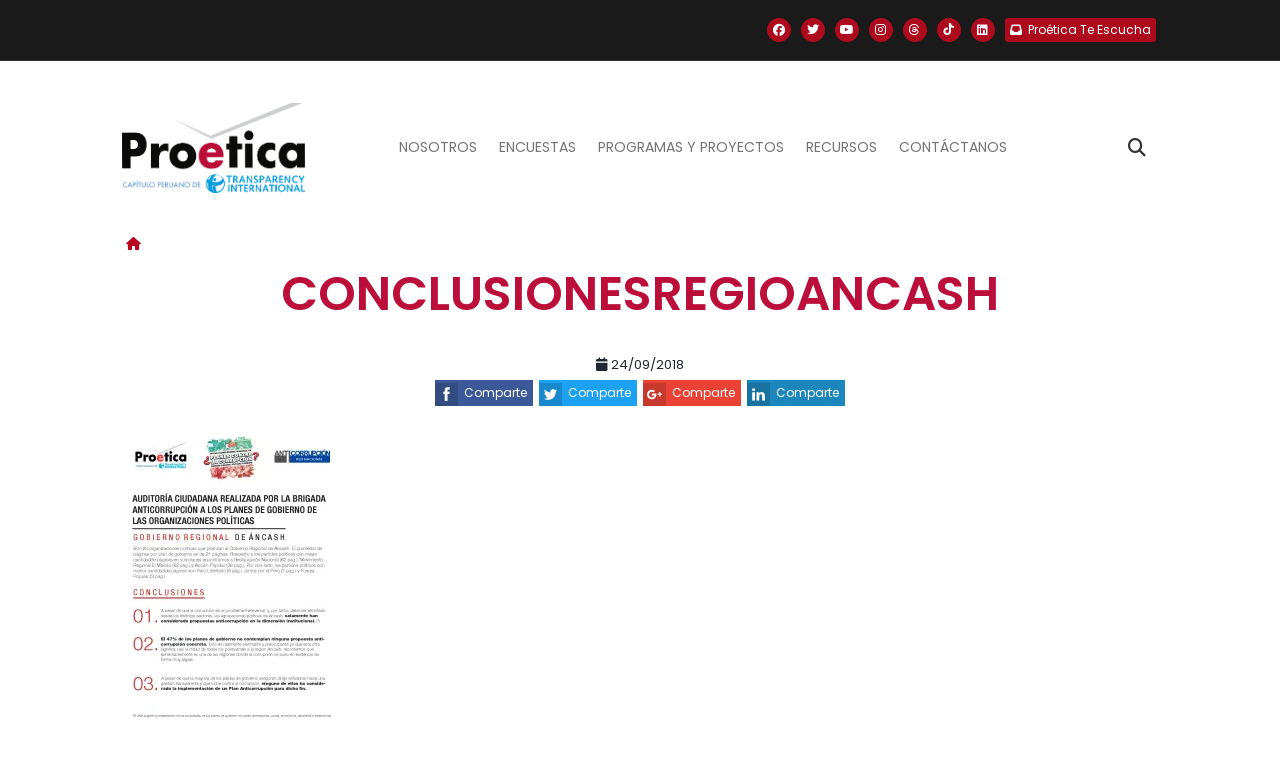

--- FILE ---
content_type: application/javascript
request_url: https://www.proetica.org.pe/wp-content/themes/proetica_update/assets/libraries/timeliny/jquery.timeliny.js?ver=1767029148
body_size: 3573
content:
/**
 * A jQuery plugin for creating interactive year based timelines.
 * Author: Sylvain Simao - https://github.com/maoosi
 */

;(function ($, window, document, undefined) {

    "use strict";

    /**
     * Plugin object constructor.
     */
    function Plugin(element, options) {

        // References to DOM and jQuery versions of element.
        var el = element;
        var $el = $(element);
        var children = $el.children();

        // Extend default options with those supplied by user.
        options = $.extend({}, $.fn['timeliny'].defaults, options);

        /**
         * Initialize plugin.
         * @private
         */
        function _init() {
            hook('onInit');

            _reorderElems();
            if (options.hideBlankYears === false) {
                _addGhostElems();
            }
            _createWrapper();
            _createDots();
            _fixBlockSizes();
            _clickBehavior();
            _createVerticalLine();
            _updateTimelinePos();
            _resizeBehavior();
            //_dragableTimeline();
            _loaded();
        }

        /**
         * Reorder child elements according order option (uses data-year))
         * @private
         */
        function _reorderElems() {
            children.detach().sort(function (a, b) {
                return options.order === 'asc' ?
                    $(a).data('year') - $(b).data('year') :
                    $(b).data('year') - $(a).data('year');
            });

            $el.append(children);
        }

        /**
         * Plugin is loaded
         * @private
         */
        function _loaded() {
            $el.addClass('loaded');

            var currYear = $el.find('.' + options.className + '-timeblock.active').first().attr('data-year');
            hook('afterLoad', [currYear]);
        }

        /**
         * Add ghost disabled elements for missing years
         * @private
         */
        function _addGhostElems() {
            var firstYear = parseInt(children.first().attr('data-year'));
            var lastYear = parseInt(children.last().attr('data-year'));

            if (options.order === 'asc') {
                for (var y = firstYear - options.boundaries; y < lastYear + options.boundaries + 1; y++) {
                    if (children.parent().find('[data-year=' + y + ']').length <= 0) {
                        if (y > firstYear - options.boundaries) {
                            children.parent().find('[data-year=' + (y - 1) + ']').after('<div data-year="' + y + '" class="inactive"></div>');
                        } else {
                            children.first().before('<div data-year="' + y + '" class="inactive"></div>');
                        }
                    }
                }
            } else {
                for (var y = firstYear + options.boundaries; y >= lastYear - options.boundaries; y--) {
                    if (children.parent().find('[data-year=' + y + ']').length <= 0) {
                        if (y < firstYear + options.boundaries) {
                            children.parent().find('[data-year=' + (y + 1) + ']').after('<div data-year="' + y + '" class="inactive"></div>');
                        } else {
                            children.first().before('<div data-year="' + y + '" class="inactive"></div>');
                        }
                    }
                }
            }

            children = $el.children();
        }

        /**
         * Create wrapper
         * @private
         */
        function _createWrapper() {
            return $el.addClass(options.className).children().wrapAll(options.wrapper).wrapAll('<div class="' + options.className + '-timeline"></div>');
        }

        /**
         * Fix sizes of timeline and timeblocks elements
         * @private
         */
        function _fixBlockSizes() {
            var timeBlockSize = $el.css('padding-top').replace('px', '') * 0.8;
            $el.find('.' + options.className + '-timeline').css('width', '' + (children.length * timeBlockSize) + 'px');
            $el.find('.' + options.className + '-timeliny-timeblock').css('width', '' + timeBlockSize + 'px');
        }

        /**
         * Create html structure
         * @private
         */
        function _createDots() {
            children.each(function (index) {
                var text = $(this).html();
                var year = $(this).attr('data-year');
                var foto = $(this).attr('data-foto');

                var dotHtml = '<a href="#' + year + '" class="' + options.className + '-dot" data-year="' + year + '"><div class="flex centrado-vertical"><img class="foto" src="' + foto + '"><div class="texto">' + text + '</div></div></a>';

                $(this).addClass('' + options.className + '-timeblock').html(dotHtml);
            });
        }

        /**
         * Create vertical line
         * @private
         */
        function _createVerticalLine() {
            $el.append('<div class="' + options.className + '-vertical-line"></div>');
        }

        /**
         * Update the position of the timeline
         * @private
         */
        function _updateTimelinePos(callEvent) {
            var linePos = $el.find('.' + options.className + '-vertical-line').position().left;
            var activeDotPos = $el.find('.' + options.className + '-timeblock.active').position().left;
            var dotRadius = $el.find('.' + options.className + '-timeblock.active .' + options.className + '-dot').width() / 2;

            var diff = activeDotPos - linePos;
            var left;

            if (diff > 0) {
                left = '-' + (Math.abs(diff) + dotRadius + 1) + '';
            } else {
                left = '+' + (Math.abs(diff) - dotRadius - 1) + '';
            }

            $el.find('.' + options.className + '-timeline').animate({
                left: left
            }, options.animationSpeed, function () {
                if (typeof callEvent != 'undefined') {
                    if (callEvent === 'click') {
                        var currYear = $el.find('.' + options.className + '-timeblock.active').first().attr('data-year');
                        hook('afterChange', [currYear]);
                    }
                    else if (callEvent === 'resize') hook('afterResize');
                }
            });
        }

        /**
         * Listen for click event
         * @private
         */
        function _clickBehavior() {
            children.parent().find('.' + options.className + '-timeblock:not(.inactive) .' + options.className + '-dot').on('click', function (e) {
                e.preventDefault();

                var currYear = $(this).parent().parent().find('.' + options.className + '-timeblock.active').attr('data-year');
                var nextYear = $(this).attr('data-year');

                if (currYear != nextYear) {
                    hook('onLeave', [currYear, nextYear]);

                    children.removeClass('active');
                    $(this).closest('.' + options.className + '-timeblock').addClass('active');
                }

                _updateTimelinePos('click');

                return false;
            });
        }

        /**
         * Listen resize event
         * @private
         */
        function _resizeBehavior() {

            function debounce(callback, delay) {
                var timer;
                return function () {
                    var args = arguments;
                    var context = this;
                    clearTimeout(timer);
                    timer = setTimeout(function () {
                        callback.apply(context, args);
                    }, delay)
                }
            }

            $(window).on('resize.timeliny', debounce(function () {
                _updateTimelinePos('resize');
            }, 350));
        }

        /**
         * Make the timeline draggable
         * @private
         */
        function _dragableTimeline() {

            var selected = null, x_pos = 0, x_elem = 0;

            // Will be called when user starts dragging an element
            function _drag_init(elem) {
                selected = elem;
                x_elem = x_pos - selected.offsetLeft;
            }

            // Will be called when user dragging an element
            function _move_elem(e) {
                x_pos = document.all ? window.event.clientX : e.pageX;
                if (selected !== null) {
                    selected.style.left = (x_pos - x_elem) + 'px';
                }
            }

            // Destroy the object when we are done
            function _stop_move() {
                if (selected) {
                    // active the closest elem
                    var linePos = $el.find('.' + options.className + '-vertical-line').offset().left;
                    var closestDotYear = null;
                    var diff = 99999999999999999999999;

                    children.parent().find('.' + options.className + '-timeblock:not(.inactive) .' + options.className + '-dot').each(function (index) {
                        var currDotPos = $(this).offset().left;
                        var currDiff = Math.abs(currDotPos - linePos);

                        if (currDiff < diff) {
                            console.log($(this).attr('data-year'));
                            closestDotYear = $(this).attr('data-year');
                            diff = currDiff;
                        }
                    });

                    $el.find('.' + options.className + '-dot[data-year=' + closestDotYear + ']').trigger('click');
                    selected = null;
                }
            }

            // Bind the functions...
            $el.first().on('mousedown', function () {
                _drag_init($el.find('.' + options.className + '-timeline')[0]);
                return false;
            });

            $(document).on('mousemove.timeliny', function (e) {
                _move_elem(e);
            });

            $(document).on('mouseup.timeliny', function () {
                _stop_move();
            });
        }

        /**
         * Go to a particular year
         * @public
         */
        function goToYear(year) {
            var selector = $el.find('.' + options.className + '-timeblock[data-year=' + year + ']:not(.inactive) .' + options.className + '-dot').first();
            if (selector.length > 0) {
                selector.trigger('click');
            }
        }

        /**
         * Get/set options.
         * Get usage: $('#el').timeliny('option', 'key');
         * Set usage: $('#el').timeliny('option', 'key', value);
         */
        function option(key, val) {
            if (val) {
                options[key] = val;
            } else {
                return options[key];
            }
        }

        /**
         * Destroy plugin.
         * Usage: $('#el').timeliny('destroy');
         */
        function destroy() {
            // Iterate over each matching element.
            $el.each(function () {
                var el = this;
                var $el = $(this);

                // Destroy completely the element and remove event listeners
                $(window).off('resize.timeliny');
                $el.find('.' + options.className + '-timeblock:not(.inactive) .' + options.className + '-dot').off('click');
                $(document).off('mousemove.timeliny');
                $(document).off('mouseup.timeliny');
                $el.first().off('mousedown');
                $el.remove();
                hook('onDestroy');

                // Remove Plugin instance from the element.
                $el.removeData('plugin_timeliny');
            });
        }

        /**
         * Callback hooks.
         */
        function hook(hookName, args) {
            if (options[hookName] !== undefined) {
                // Call the user defined function.
                // Scope is set to the jQuery element we are operating on.
                options[hookName].apply(el, args);
            }
        }

        // Initialize the plugin instance.
        _init();

        // Expose methods of Plugin we wish to be public.
        return {
            option: option,
            destroy: destroy,
            goToYear: goToYear
        };
    }

    /**
     * Plugin definition.
     */
    $.fn['timeliny'] = function (options) {
        console.log(options);
        // If the first parameter is a string, treat this as a call to
        // a public method.
        if (typeof arguments[0] === 'string') {
            var methodName = arguments[0];
            var args = Array.prototype.slice.call(arguments, 1);
            var returnVal;
            this.each(function () {
                // Check that the element has a plugin instance, and that
                // the requested public method exists.
                if ($.data(this, 'plugin_timeliny') && typeof $.data(this, 'plugin_timeliny')[methodName] === 'function') {
                    // Call the method of the Plugin instance, and Pass it
                    // the supplied arguments.
                    returnVal = $.data(this, 'plugin_timeliny')[methodName].apply(this, args);
                } else {
                    throw new Error('Method ' + methodName + ' does not exist on jQuery.timeliny');
                }
            });
            if (returnVal !== undefined) {
                // If the method returned a value, return the value.
                return returnVal;
            } else {
                // Otherwise, returning 'this' preserves chainability.
                return this;
            }
            // If the first parameter is an object (options), or was omitted,
            // instantiate a new instance of the plugin.
        } else if (typeof options === "object" || !options) {
            return this.each(function () {
                // Only allow the plugin to be instantiated once.
                if (!$.data(this, 'plugin_timeliny')) {
                    // Pass options to Plugin constructor, and store Plugin
                    // instance in the elements jQuery data object.
                    $.data(this, 'plugin_timeliny', new Plugin(this, options));
                }
            });
        }
    };

    // Default plugin options.
    // Options can be overwritten when initializing plugin, by
    // passing an object literal, or after initialization:
    // $('#el').timeliny('option', 'key', value);
    $.fn['timeliny'].defaults = {
        order: 'asc',
        className: 'timeliny',
        wrapper: '<div class="timeliny-wrapper"></div>',
        boundaries: 2,
        animationSpeed: 250,
        hideBlankYears: false,
        onInit: function () {
        },
        onDestroy: function () {
        },
        afterLoad: function (currYear) {
        },
        onLeave: function (currYear, nextYear) {
        },
        afterChange: function (currYear) {
        },
        afterResize: function () {
        }
    };

})(jQuery, window, document);


--- FILE ---
content_type: application/javascript
request_url: https://www.proetica.org.pe/wp-content/plugins/proetica-anticorrupcion-map/assets/js/panticmap-scripts.min.js?ver=1
body_size: 809
content:
// Plugin Name: Proética Anti-Corruption Map SVG
// Plugin URI: http://www.jcarhuazv.com/
// Author: Joseph Carhuaz
// Author URI: http://www.jcarhuazv.com/
// Version: 1.0.0

!function(a,t){a(document).ready(function(){a("#panticmap_menu a.panticmap-menu-link").on("click",function(t){t.preventDefault();var e=a(this).data("options");if(e.idRegion,a(this).hasClass("active"))a(this).removeClass("active"),a("#panticmap-hover").removeClass("active");else{a("#panticmap_menu a.active").removeClass("active"),a("#panticmap-hover").removeClass("active");var i=a(".ancla",this).position().left,n=a(".ancla",this).position().top,p=a("#panticmap-hover").height()+40,c=a(this).width()-20;a(this).addClass("active"),"2px"==a("#panticmap_menu").css("column-gap")?a("#panticmap-hover").addClass("active").css({top:n-p-15+"px",left:i-c+"px"}):a("#panticmap-hover").addClass("active").css({top:n-p/2+"px",left:i+20+"px"}),a("#panticmap-hover a").data("options",e)}}),a("#panticmap-hover a").on("click",function(t){t.preventDefault();var e=a(this).data("options"),i=a(this).data("fieldType");a("body").addClass("panticmap-overflow-hidden"),a("#panticmap-overlay").addClass("active"),a("#panticmap-overlay-title").html(e.title),"infographic"==i&&a("#panticmap-overlay-fieldtype").html(panticmapI10N.infographic),"video"==i&&a("#panticmap-overlay-fieldtype").html(panticmapI10N.video);var n="action=panticmap_get_media&idRegion="+e.idRegion+"&idPost="+e.idPost+"&fieldType="+i+"&";a.ajax({type:"post",context:this,url:headPanticmapAjax.url,data:n+"nonce="+headPanticmapAjax.nonce,beforeSend:function(){a("#panticmap-overlay-inner").html(panticmapI10N.loading)},success:function(t){"empty"!=t?a("#panticmap-overlay-inner").html(t):a("#panticmap-overlay-inner").html(panticmapI10N.donot_content_available)},complete:function(){}})}),a("#panticmap-overlay-close").on("click",function(t){t.preventDefault(),a("body").removeClass("panticmap-overflow-hidden"),a("#panticmap-overlay").removeClass("active")}),a("#panticmap-overlay").on("click",function(t){a(t.target).closest(".panticmap-overlay-content").length||a("#panticmap-overlay-close").trigger("click")}),a("#panticmap-map").on("click",function(t){a(t.target).closest("#panticmap_menu, #panticmap-hover, #panticmap-overlay").length||(a("#panticmap_menu a.active").removeClass("active"),a("#panticmap-hover").removeClass("active"))})})}(jQuery);